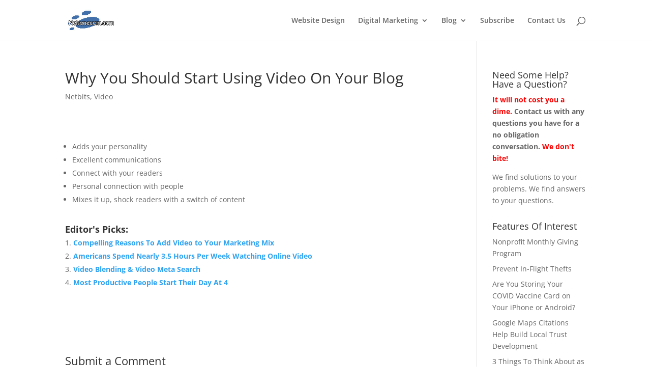

--- FILE ---
content_type: text/html; charset=UTF-8
request_url: https://icommunicationsandmarketing.com/why-you-should-start-using-video-on-your-blog/
body_size: 60084
content:
<!DOCTYPE html>
<html lang="en-US" prefix="og: https://ogp.me/ns#">
<head>
	<meta charset="UTF-8" />
<meta http-equiv="X-UA-Compatible" content="IE=edge">
	<link rel="pingback" href="https://icommunicationsandmarketing.com/xmlrpc.php" />

	<script type="text/javascript">
		document.documentElement.className = 'js';
	</script>

	<link rel="preconnect" href="https://fonts.gstatic.com" crossorigin /><style id="et-divi-open-sans-inline-css">/* Original: https://fonts.googleapis.com/css?family=Open+Sans:300italic,400italic,600italic,700italic,800italic,400,300,600,700,800&#038;subset=latin,latin-ext&#038;display=swap *//* User Agent: Mozilla/5.0 (Unknown; Linux x86_64) AppleWebKit/538.1 (KHTML, like Gecko) Safari/538.1 Daum/4.1 */@font-face {font-family: 'Open Sans';font-style: italic;font-weight: 300;font-stretch: normal;font-display: swap;src: url(https://fonts.gstatic.com/s/opensans/v44/memQYaGs126MiZpBA-UFUIcVXSCEkx2cmqvXlWq8tWZ0Pw86hd0Rk5hkWV4exQ.ttf) format('truetype');}@font-face {font-family: 'Open Sans';font-style: italic;font-weight: 400;font-stretch: normal;font-display: swap;src: url(https://fonts.gstatic.com/s/opensans/v44/memQYaGs126MiZpBA-UFUIcVXSCEkx2cmqvXlWq8tWZ0Pw86hd0Rk8ZkWV4exQ.ttf) format('truetype');}@font-face {font-family: 'Open Sans';font-style: italic;font-weight: 600;font-stretch: normal;font-display: swap;src: url(https://fonts.gstatic.com/s/opensans/v44/memQYaGs126MiZpBA-UFUIcVXSCEkx2cmqvXlWq8tWZ0Pw86hd0RkxhjWV4exQ.ttf) format('truetype');}@font-face {font-family: 'Open Sans';font-style: italic;font-weight: 700;font-stretch: normal;font-display: swap;src: url(https://fonts.gstatic.com/s/opensans/v44/memQYaGs126MiZpBA-UFUIcVXSCEkx2cmqvXlWq8tWZ0Pw86hd0RkyFjWV4exQ.ttf) format('truetype');}@font-face {font-family: 'Open Sans';font-style: italic;font-weight: 800;font-stretch: normal;font-display: swap;src: url(https://fonts.gstatic.com/s/opensans/v44/memQYaGs126MiZpBA-UFUIcVXSCEkx2cmqvXlWq8tWZ0Pw86hd0Rk0ZjWV4exQ.ttf) format('truetype');}@font-face {font-family: 'Open Sans';font-style: normal;font-weight: 300;font-stretch: normal;font-display: swap;src: url(https://fonts.gstatic.com/s/opensans/v44/memSYaGs126MiZpBA-UvWbX2vVnXBbObj2OVZyOOSr4dVJWUgsiH0B4uaVc.ttf) format('truetype');}@font-face {font-family: 'Open Sans';font-style: normal;font-weight: 400;font-stretch: normal;font-display: swap;src: url(https://fonts.gstatic.com/s/opensans/v44/memSYaGs126MiZpBA-UvWbX2vVnXBbObj2OVZyOOSr4dVJWUgsjZ0B4uaVc.ttf) format('truetype');}@font-face {font-family: 'Open Sans';font-style: normal;font-weight: 600;font-stretch: normal;font-display: swap;src: url(https://fonts.gstatic.com/s/opensans/v44/memSYaGs126MiZpBA-UvWbX2vVnXBbObj2OVZyOOSr4dVJWUgsgH1x4uaVc.ttf) format('truetype');}@font-face {font-family: 'Open Sans';font-style: normal;font-weight: 700;font-stretch: normal;font-display: swap;src: url(https://fonts.gstatic.com/s/opensans/v44/memSYaGs126MiZpBA-UvWbX2vVnXBbObj2OVZyOOSr4dVJWUgsg-1x4uaVc.ttf) format('truetype');}@font-face {font-family: 'Open Sans';font-style: normal;font-weight: 800;font-stretch: normal;font-display: swap;src: url(https://fonts.gstatic.com/s/opensans/v44/memSYaGs126MiZpBA-UvWbX2vVnXBbObj2OVZyOOSr4dVJWUgshZ1x4uaVc.ttf) format('truetype');}/* User Agent: Mozilla/5.0 (Windows NT 6.1; WOW64; rv:27.0) Gecko/20100101 Firefox/27.0 */@font-face {font-family: 'Open Sans';font-style: italic;font-weight: 300;font-stretch: normal;font-display: swap;src: url(https://fonts.gstatic.com/l/font?kit=memQYaGs126MiZpBA-UFUIcVXSCEkx2cmqvXlWq8tWZ0Pw86hd0Rk5hkWV4exg&skey=743457fe2cc29280&v=v44) format('woff');}@font-face {font-family: 'Open Sans';font-style: italic;font-weight: 400;font-stretch: normal;font-display: swap;src: url(https://fonts.gstatic.com/l/font?kit=memQYaGs126MiZpBA-UFUIcVXSCEkx2cmqvXlWq8tWZ0Pw86hd0Rk8ZkWV4exg&skey=743457fe2cc29280&v=v44) format('woff');}@font-face {font-family: 'Open Sans';font-style: italic;font-weight: 600;font-stretch: normal;font-display: swap;src: url(https://fonts.gstatic.com/l/font?kit=memQYaGs126MiZpBA-UFUIcVXSCEkx2cmqvXlWq8tWZ0Pw86hd0RkxhjWV4exg&skey=743457fe2cc29280&v=v44) format('woff');}@font-face {font-family: 'Open Sans';font-style: italic;font-weight: 700;font-stretch: normal;font-display: swap;src: url(https://fonts.gstatic.com/l/font?kit=memQYaGs126MiZpBA-UFUIcVXSCEkx2cmqvXlWq8tWZ0Pw86hd0RkyFjWV4exg&skey=743457fe2cc29280&v=v44) format('woff');}@font-face {font-family: 'Open Sans';font-style: italic;font-weight: 800;font-stretch: normal;font-display: swap;src: url(https://fonts.gstatic.com/l/font?kit=memQYaGs126MiZpBA-UFUIcVXSCEkx2cmqvXlWq8tWZ0Pw86hd0Rk0ZjWV4exg&skey=743457fe2cc29280&v=v44) format('woff');}@font-face {font-family: 'Open Sans';font-style: normal;font-weight: 300;font-stretch: normal;font-display: swap;src: url(https://fonts.gstatic.com/l/font?kit=memSYaGs126MiZpBA-UvWbX2vVnXBbObj2OVZyOOSr4dVJWUgsiH0B4uaVQ&skey=62c1cbfccc78b4b2&v=v44) format('woff');}@font-face {font-family: 'Open Sans';font-style: normal;font-weight: 400;font-stretch: normal;font-display: swap;src: url(https://fonts.gstatic.com/l/font?kit=memSYaGs126MiZpBA-UvWbX2vVnXBbObj2OVZyOOSr4dVJWUgsjZ0B4uaVQ&skey=62c1cbfccc78b4b2&v=v44) format('woff');}@font-face {font-family: 'Open Sans';font-style: normal;font-weight: 600;font-stretch: normal;font-display: swap;src: url(https://fonts.gstatic.com/l/font?kit=memSYaGs126MiZpBA-UvWbX2vVnXBbObj2OVZyOOSr4dVJWUgsgH1x4uaVQ&skey=62c1cbfccc78b4b2&v=v44) format('woff');}@font-face {font-family: 'Open Sans';font-style: normal;font-weight: 700;font-stretch: normal;font-display: swap;src: url(https://fonts.gstatic.com/l/font?kit=memSYaGs126MiZpBA-UvWbX2vVnXBbObj2OVZyOOSr4dVJWUgsg-1x4uaVQ&skey=62c1cbfccc78b4b2&v=v44) format('woff');}@font-face {font-family: 'Open Sans';font-style: normal;font-weight: 800;font-stretch: normal;font-display: swap;src: url(https://fonts.gstatic.com/l/font?kit=memSYaGs126MiZpBA-UvWbX2vVnXBbObj2OVZyOOSr4dVJWUgshZ1x4uaVQ&skey=62c1cbfccc78b4b2&v=v44) format('woff');}/* User Agent: Mozilla/5.0 (Windows NT 6.3; rv:39.0) Gecko/20100101 Firefox/39.0 */@font-face {font-family: 'Open Sans';font-style: italic;font-weight: 300;font-stretch: normal;font-display: swap;src: url(https://fonts.gstatic.com/s/opensans/v44/memQYaGs126MiZpBA-UFUIcVXSCEkx2cmqvXlWq8tWZ0Pw86hd0Rk5hkWV4ewA.woff2) format('woff2');}@font-face {font-family: 'Open Sans';font-style: italic;font-weight: 400;font-stretch: normal;font-display: swap;src: url(https://fonts.gstatic.com/s/opensans/v44/memQYaGs126MiZpBA-UFUIcVXSCEkx2cmqvXlWq8tWZ0Pw86hd0Rk8ZkWV4ewA.woff2) format('woff2');}@font-face {font-family: 'Open Sans';font-style: italic;font-weight: 600;font-stretch: normal;font-display: swap;src: url(https://fonts.gstatic.com/s/opensans/v44/memQYaGs126MiZpBA-UFUIcVXSCEkx2cmqvXlWq8tWZ0Pw86hd0RkxhjWV4ewA.woff2) format('woff2');}@font-face {font-family: 'Open Sans';font-style: italic;font-weight: 700;font-stretch: normal;font-display: swap;src: url(https://fonts.gstatic.com/s/opensans/v44/memQYaGs126MiZpBA-UFUIcVXSCEkx2cmqvXlWq8tWZ0Pw86hd0RkyFjWV4ewA.woff2) format('woff2');}@font-face {font-family: 'Open Sans';font-style: italic;font-weight: 800;font-stretch: normal;font-display: swap;src: url(https://fonts.gstatic.com/s/opensans/v44/memQYaGs126MiZpBA-UFUIcVXSCEkx2cmqvXlWq8tWZ0Pw86hd0Rk0ZjWV4ewA.woff2) format('woff2');}@font-face {font-family: 'Open Sans';font-style: normal;font-weight: 300;font-stretch: normal;font-display: swap;src: url(https://fonts.gstatic.com/s/opensans/v44/memSYaGs126MiZpBA-UvWbX2vVnXBbObj2OVZyOOSr4dVJWUgsiH0B4uaVI.woff2) format('woff2');}@font-face {font-family: 'Open Sans';font-style: normal;font-weight: 400;font-stretch: normal;font-display: swap;src: url(https://fonts.gstatic.com/s/opensans/v44/memSYaGs126MiZpBA-UvWbX2vVnXBbObj2OVZyOOSr4dVJWUgsjZ0B4uaVI.woff2) format('woff2');}@font-face {font-family: 'Open Sans';font-style: normal;font-weight: 600;font-stretch: normal;font-display: swap;src: url(https://fonts.gstatic.com/s/opensans/v44/memSYaGs126MiZpBA-UvWbX2vVnXBbObj2OVZyOOSr4dVJWUgsgH1x4uaVI.woff2) format('woff2');}@font-face {font-family: 'Open Sans';font-style: normal;font-weight: 700;font-stretch: normal;font-display: swap;src: url(https://fonts.gstatic.com/s/opensans/v44/memSYaGs126MiZpBA-UvWbX2vVnXBbObj2OVZyOOSr4dVJWUgsg-1x4uaVI.woff2) format('woff2');}@font-face {font-family: 'Open Sans';font-style: normal;font-weight: 800;font-stretch: normal;font-display: swap;src: url(https://fonts.gstatic.com/s/opensans/v44/memSYaGs126MiZpBA-UvWbX2vVnXBbObj2OVZyOOSr4dVJWUgshZ1x4uaVI.woff2) format('woff2');}</style>
<!-- Google Tag Manager for WordPress by gtm4wp.com -->
<script data-cfasync="false" data-pagespeed-no-defer>
	var gtm4wp_datalayer_name = "dataLayer";
	var dataLayer = dataLayer || [];
</script>
<!-- End Google Tag Manager for WordPress by gtm4wp.com --><script type="text/javascript">
			let jqueryParams=[],jQuery=function(r){return jqueryParams=[...jqueryParams,r],jQuery},$=function(r){return jqueryParams=[...jqueryParams,r],$};window.jQuery=jQuery,window.$=jQuery;let customHeadScripts=!1;jQuery.fn=jQuery.prototype={},$.fn=jQuery.prototype={},jQuery.noConflict=function(r){if(window.jQuery)return jQuery=window.jQuery,$=window.jQuery,customHeadScripts=!0,jQuery.noConflict},jQuery.ready=function(r){jqueryParams=[...jqueryParams,r]},$.ready=function(r){jqueryParams=[...jqueryParams,r]},jQuery.load=function(r){jqueryParams=[...jqueryParams,r]},$.load=function(r){jqueryParams=[...jqueryParams,r]},jQuery.fn.ready=function(r){jqueryParams=[...jqueryParams,r]},$.fn.ready=function(r){jqueryParams=[...jqueryParams,r]};</script>
<!-- Search Engine Optimization by Rank Math - https://rankmath.com/ -->
<title>Why You Should Start Using Video On Your Blog - Nelsonecom&#039;s Netbits</title>
<meta name="description" content="Adds your personality Excellent communications Connect with your readers Personal connection with people Mixes it up, shock readers with a switch of content"/>
<meta name="robots" content="follow, index, max-snippet:-1, max-video-preview:-1, max-image-preview:large"/>
<link rel="canonical" href="https://icommunicationsandmarketing.com/why-you-should-start-using-video-on-your-blog/" />
<meta property="og:locale" content="en_US" />
<meta property="og:type" content="article" />
<meta property="og:title" content="Why You Should Start Using Video On Your Blog - Nelsonecom&#039;s Netbits" />
<meta property="og:description" content="Adds your personality Excellent communications Connect with your readers Personal connection with people Mixes it up, shock readers with a switch of content" />
<meta property="og:url" content="https://icommunicationsandmarketing.com/why-you-should-start-using-video-on-your-blog/" />
<meta property="og:site_name" content="Nelsonecom\&#039;s Netbits" />
<meta property="article:section" content="Netbits" />
<meta property="og:image" content="https://icommunicationsandmarketing.com/wp-content/uploads/2020/04/cropped-Necom-logo-site-icon.png" />
<meta property="og:image:secure_url" content="https://icommunicationsandmarketing.com/wp-content/uploads/2020/04/cropped-Necom-logo-site-icon.png" />
<meta property="og:image:width" content="512" />
<meta property="og:image:height" content="512" />
<meta property="og:image:alt" content="Why You Should Start Using Video On Your Blog" />
<meta property="og:image:type" content="image/png" />
<meta property="article:published_time" content="2011-11-18T12:22:00-08:00" />
<meta name="twitter:card" content="summary_large_image" />
<meta name="twitter:title" content="Why You Should Start Using Video On Your Blog - Nelsonecom&#039;s Netbits" />
<meta name="twitter:description" content="Adds your personality Excellent communications Connect with your readers Personal connection with people Mixes it up, shock readers with a switch of content" />
<meta name="twitter:image" content="https://icommunicationsandmarketing.com/wp-content/uploads/2020/04/cropped-Necom-logo-site-icon.png" />
<meta name="twitter:label1" content="Written by" />
<meta name="twitter:data1" content="lorenn" />
<meta name="twitter:label2" content="Time to read" />
<meta name="twitter:data2" content="Less than a minute" />
<script type="application/ld+json" class="rank-math-schema">{"@context":"https://schema.org","@graph":[{"@type":["Person","Organization"],"@id":"https://icommunicationsandmarketing.com/#person","name":"Nelsonecom\\'s Netbits","logo":{"@type":"ImageObject","@id":"https://icommunicationsandmarketing.com/#logo","url":"https://icommunicationsandmarketing.com/wp-content/uploads/2020/04/Necom-logo-site-icon.png","contentUrl":"https://icommunicationsandmarketing.com/wp-content/uploads/2020/04/Necom-logo-site-icon.png","caption":"Nelsonecom\\'s Netbits","inLanguage":"en-US","width":"512","height":"512"},"image":{"@type":"ImageObject","@id":"https://icommunicationsandmarketing.com/#logo","url":"https://icommunicationsandmarketing.com/wp-content/uploads/2020/04/Necom-logo-site-icon.png","contentUrl":"https://icommunicationsandmarketing.com/wp-content/uploads/2020/04/Necom-logo-site-icon.png","caption":"Nelsonecom\\'s Netbits","inLanguage":"en-US","width":"512","height":"512"}},{"@type":"WebSite","@id":"https://icommunicationsandmarketing.com/#website","url":"https://icommunicationsandmarketing.com","name":"Nelsonecom\\'s Netbits","alternateName":"Nelsonecom\\'s Netbits","publisher":{"@id":"https://icommunicationsandmarketing.com/#person"},"inLanguage":"en-US"},{"@type":"ImageObject","@id":"https://icommunicationsandmarketing.com/wp-content/uploads/2020/04/cropped-Necom-logo-site-icon.png","url":"https://icommunicationsandmarketing.com/wp-content/uploads/2020/04/cropped-Necom-logo-site-icon.png","width":"512","height":"512","inLanguage":"en-US"},{"@type":"WebPage","@id":"https://icommunicationsandmarketing.com/why-you-should-start-using-video-on-your-blog/#webpage","url":"https://icommunicationsandmarketing.com/why-you-should-start-using-video-on-your-blog/","name":"Why You Should Start Using Video On Your Blog - Nelsonecom&#039;s Netbits","datePublished":"2011-11-18T12:22:00-08:00","dateModified":"2011-11-18T12:22:00-08:00","isPartOf":{"@id":"https://icommunicationsandmarketing.com/#website"},"primaryImageOfPage":{"@id":"https://icommunicationsandmarketing.com/wp-content/uploads/2020/04/cropped-Necom-logo-site-icon.png"},"inLanguage":"en-US"},{"@type":"Person","@id":"https://icommunicationsandmarketing.com/why-you-should-start-using-video-on-your-blog/#author","name":"lorenn","image":{"@type":"ImageObject","@id":"https://secure.gravatar.com/avatar/2e8e7bd9face8986473dd015d61b3977?s=96&amp;d=mm&amp;r=g","url":"https://secure.gravatar.com/avatar/2e8e7bd9face8986473dd015d61b3977?s=96&amp;d=mm&amp;r=g","caption":"lorenn","inLanguage":"en-US"}},{"@type":"BlogPosting","headline":"Why You Should Start Using Video On Your Blog - Nelsonecom&#039;s Netbits","datePublished":"2011-11-18T12:22:00-08:00","dateModified":"2011-11-18T12:22:00-08:00","articleSection":"Netbits, Video","author":{"@id":"https://icommunicationsandmarketing.com/why-you-should-start-using-video-on-your-blog/#author","name":"lorenn"},"publisher":{"@id":"https://icommunicationsandmarketing.com/#person"},"description":"Adds your personality Excellent\u00a0communications Connect with your readers Personal connection with people Mixes it up, shock readers with a switch of content","name":"Why You Should Start Using Video On Your Blog - Nelsonecom&#039;s Netbits","@id":"https://icommunicationsandmarketing.com/why-you-should-start-using-video-on-your-blog/#richSnippet","isPartOf":{"@id":"https://icommunicationsandmarketing.com/why-you-should-start-using-video-on-your-blog/#webpage"},"image":{"@id":"https://icommunicationsandmarketing.com/wp-content/uploads/2020/04/cropped-Necom-logo-site-icon.png"},"inLanguage":"en-US","mainEntityOfPage":{"@id":"https://icommunicationsandmarketing.com/why-you-should-start-using-video-on-your-blog/#webpage"}}]}</script>
<!-- /Rank Math WordPress SEO plugin -->

<link rel="alternate" type="application/rss+xml" title="Nelsonecom&#039;s Netbits &raquo; Feed" href="https://icommunicationsandmarketing.com/feed/" />
<link rel="alternate" type="application/rss+xml" title="Nelsonecom&#039;s Netbits &raquo; Comments Feed" href="https://icommunicationsandmarketing.com/comments/feed/" />
<link rel="alternate" type="application/rss+xml" title="Nelsonecom&#039;s Netbits &raquo; Why You Should Start Using Video On Your Blog Comments Feed" href="https://icommunicationsandmarketing.com/why-you-should-start-using-video-on-your-blog/feed/" />
		<!-- This site uses the Google Analytics by MonsterInsights plugin v9.2.4 - Using Analytics tracking - https://www.monsterinsights.com/ -->
		<!-- Note: MonsterInsights is not currently configured on this site. The site owner needs to authenticate with Google Analytics in the MonsterInsights settings panel. -->
					<!-- No tracking code set -->
				<!-- / Google Analytics by MonsterInsights -->
		<meta content="Child Theme for Divi v.1.0" name="generator"/><link rel='stylesheet' id='wp-block-library-css' href='https://icommunicationsandmarketing.com/wp-includes/css/dist/block-library/style.min.css?ver=6.7.4' type='text/css' media='all' />
<style id='wp-block-library-theme-inline-css' type='text/css'>
.wp-block-audio :where(figcaption){color:#555;font-size:13px;text-align:center}.is-dark-theme .wp-block-audio :where(figcaption){color:#ffffffa6}.wp-block-audio{margin:0 0 1em}.wp-block-code{border:1px solid #ccc;border-radius:4px;font-family:Menlo,Consolas,monaco,monospace;padding:.8em 1em}.wp-block-embed :where(figcaption){color:#555;font-size:13px;text-align:center}.is-dark-theme .wp-block-embed :where(figcaption){color:#ffffffa6}.wp-block-embed{margin:0 0 1em}.blocks-gallery-caption{color:#555;font-size:13px;text-align:center}.is-dark-theme .blocks-gallery-caption{color:#ffffffa6}:root :where(.wp-block-image figcaption){color:#555;font-size:13px;text-align:center}.is-dark-theme :root :where(.wp-block-image figcaption){color:#ffffffa6}.wp-block-image{margin:0 0 1em}.wp-block-pullquote{border-bottom:4px solid;border-top:4px solid;color:currentColor;margin-bottom:1.75em}.wp-block-pullquote cite,.wp-block-pullquote footer,.wp-block-pullquote__citation{color:currentColor;font-size:.8125em;font-style:normal;text-transform:uppercase}.wp-block-quote{border-left:.25em solid;margin:0 0 1.75em;padding-left:1em}.wp-block-quote cite,.wp-block-quote footer{color:currentColor;font-size:.8125em;font-style:normal;position:relative}.wp-block-quote:where(.has-text-align-right){border-left:none;border-right:.25em solid;padding-left:0;padding-right:1em}.wp-block-quote:where(.has-text-align-center){border:none;padding-left:0}.wp-block-quote.is-large,.wp-block-quote.is-style-large,.wp-block-quote:where(.is-style-plain){border:none}.wp-block-search .wp-block-search__label{font-weight:700}.wp-block-search__button{border:1px solid #ccc;padding:.375em .625em}:where(.wp-block-group.has-background){padding:1.25em 2.375em}.wp-block-separator.has-css-opacity{opacity:.4}.wp-block-separator{border:none;border-bottom:2px solid;margin-left:auto;margin-right:auto}.wp-block-separator.has-alpha-channel-opacity{opacity:1}.wp-block-separator:not(.is-style-wide):not(.is-style-dots){width:100px}.wp-block-separator.has-background:not(.is-style-dots){border-bottom:none;height:1px}.wp-block-separator.has-background:not(.is-style-wide):not(.is-style-dots){height:2px}.wp-block-table{margin:0 0 1em}.wp-block-table td,.wp-block-table th{word-break:normal}.wp-block-table :where(figcaption){color:#555;font-size:13px;text-align:center}.is-dark-theme .wp-block-table :where(figcaption){color:#ffffffa6}.wp-block-video :where(figcaption){color:#555;font-size:13px;text-align:center}.is-dark-theme .wp-block-video :where(figcaption){color:#ffffffa6}.wp-block-video{margin:0 0 1em}:root :where(.wp-block-template-part.has-background){margin-bottom:0;margin-top:0;padding:1.25em 2.375em}
</style>
<style id='global-styles-inline-css' type='text/css'>
:root{--wp--preset--aspect-ratio--square: 1;--wp--preset--aspect-ratio--4-3: 4/3;--wp--preset--aspect-ratio--3-4: 3/4;--wp--preset--aspect-ratio--3-2: 3/2;--wp--preset--aspect-ratio--2-3: 2/3;--wp--preset--aspect-ratio--16-9: 16/9;--wp--preset--aspect-ratio--9-16: 9/16;--wp--preset--color--black: #000000;--wp--preset--color--cyan-bluish-gray: #abb8c3;--wp--preset--color--white: #ffffff;--wp--preset--color--pale-pink: #f78da7;--wp--preset--color--vivid-red: #cf2e2e;--wp--preset--color--luminous-vivid-orange: #ff6900;--wp--preset--color--luminous-vivid-amber: #fcb900;--wp--preset--color--light-green-cyan: #7bdcb5;--wp--preset--color--vivid-green-cyan: #00d084;--wp--preset--color--pale-cyan-blue: #8ed1fc;--wp--preset--color--vivid-cyan-blue: #0693e3;--wp--preset--color--vivid-purple: #9b51e0;--wp--preset--gradient--vivid-cyan-blue-to-vivid-purple: linear-gradient(135deg,rgba(6,147,227,1) 0%,rgb(155,81,224) 100%);--wp--preset--gradient--light-green-cyan-to-vivid-green-cyan: linear-gradient(135deg,rgb(122,220,180) 0%,rgb(0,208,130) 100%);--wp--preset--gradient--luminous-vivid-amber-to-luminous-vivid-orange: linear-gradient(135deg,rgba(252,185,0,1) 0%,rgba(255,105,0,1) 100%);--wp--preset--gradient--luminous-vivid-orange-to-vivid-red: linear-gradient(135deg,rgba(255,105,0,1) 0%,rgb(207,46,46) 100%);--wp--preset--gradient--very-light-gray-to-cyan-bluish-gray: linear-gradient(135deg,rgb(238,238,238) 0%,rgb(169,184,195) 100%);--wp--preset--gradient--cool-to-warm-spectrum: linear-gradient(135deg,rgb(74,234,220) 0%,rgb(151,120,209) 20%,rgb(207,42,186) 40%,rgb(238,44,130) 60%,rgb(251,105,98) 80%,rgb(254,248,76) 100%);--wp--preset--gradient--blush-light-purple: linear-gradient(135deg,rgb(255,206,236) 0%,rgb(152,150,240) 100%);--wp--preset--gradient--blush-bordeaux: linear-gradient(135deg,rgb(254,205,165) 0%,rgb(254,45,45) 50%,rgb(107,0,62) 100%);--wp--preset--gradient--luminous-dusk: linear-gradient(135deg,rgb(255,203,112) 0%,rgb(199,81,192) 50%,rgb(65,88,208) 100%);--wp--preset--gradient--pale-ocean: linear-gradient(135deg,rgb(255,245,203) 0%,rgb(182,227,212) 50%,rgb(51,167,181) 100%);--wp--preset--gradient--electric-grass: linear-gradient(135deg,rgb(202,248,128) 0%,rgb(113,206,126) 100%);--wp--preset--gradient--midnight: linear-gradient(135deg,rgb(2,3,129) 0%,rgb(40,116,252) 100%);--wp--preset--font-size--small: 13px;--wp--preset--font-size--medium: 20px;--wp--preset--font-size--large: 36px;--wp--preset--font-size--x-large: 42px;--wp--preset--spacing--20: 0.44rem;--wp--preset--spacing--30: 0.67rem;--wp--preset--spacing--40: 1rem;--wp--preset--spacing--50: 1.5rem;--wp--preset--spacing--60: 2.25rem;--wp--preset--spacing--70: 3.38rem;--wp--preset--spacing--80: 5.06rem;--wp--preset--shadow--natural: 6px 6px 9px rgba(0, 0, 0, 0.2);--wp--preset--shadow--deep: 12px 12px 50px rgba(0, 0, 0, 0.4);--wp--preset--shadow--sharp: 6px 6px 0px rgba(0, 0, 0, 0.2);--wp--preset--shadow--outlined: 6px 6px 0px -3px rgba(255, 255, 255, 1), 6px 6px rgba(0, 0, 0, 1);--wp--preset--shadow--crisp: 6px 6px 0px rgba(0, 0, 0, 1);}:root { --wp--style--global--content-size: 823px;--wp--style--global--wide-size: 1080px; }:where(body) { margin: 0; }.wp-site-blocks > .alignleft { float: left; margin-right: 2em; }.wp-site-blocks > .alignright { float: right; margin-left: 2em; }.wp-site-blocks > .aligncenter { justify-content: center; margin-left: auto; margin-right: auto; }:where(.is-layout-flex){gap: 0.5em;}:where(.is-layout-grid){gap: 0.5em;}.is-layout-flow > .alignleft{float: left;margin-inline-start: 0;margin-inline-end: 2em;}.is-layout-flow > .alignright{float: right;margin-inline-start: 2em;margin-inline-end: 0;}.is-layout-flow > .aligncenter{margin-left: auto !important;margin-right: auto !important;}.is-layout-constrained > .alignleft{float: left;margin-inline-start: 0;margin-inline-end: 2em;}.is-layout-constrained > .alignright{float: right;margin-inline-start: 2em;margin-inline-end: 0;}.is-layout-constrained > .aligncenter{margin-left: auto !important;margin-right: auto !important;}.is-layout-constrained > :where(:not(.alignleft):not(.alignright):not(.alignfull)){max-width: var(--wp--style--global--content-size);margin-left: auto !important;margin-right: auto !important;}.is-layout-constrained > .alignwide{max-width: var(--wp--style--global--wide-size);}body .is-layout-flex{display: flex;}.is-layout-flex{flex-wrap: wrap;align-items: center;}.is-layout-flex > :is(*, div){margin: 0;}body .is-layout-grid{display: grid;}.is-layout-grid > :is(*, div){margin: 0;}body{padding-top: 0px;padding-right: 0px;padding-bottom: 0px;padding-left: 0px;}:root :where(.wp-element-button, .wp-block-button__link){background-color: #32373c;border-width: 0;color: #fff;font-family: inherit;font-size: inherit;line-height: inherit;padding: calc(0.667em + 2px) calc(1.333em + 2px);text-decoration: none;}.has-black-color{color: var(--wp--preset--color--black) !important;}.has-cyan-bluish-gray-color{color: var(--wp--preset--color--cyan-bluish-gray) !important;}.has-white-color{color: var(--wp--preset--color--white) !important;}.has-pale-pink-color{color: var(--wp--preset--color--pale-pink) !important;}.has-vivid-red-color{color: var(--wp--preset--color--vivid-red) !important;}.has-luminous-vivid-orange-color{color: var(--wp--preset--color--luminous-vivid-orange) !important;}.has-luminous-vivid-amber-color{color: var(--wp--preset--color--luminous-vivid-amber) !important;}.has-light-green-cyan-color{color: var(--wp--preset--color--light-green-cyan) !important;}.has-vivid-green-cyan-color{color: var(--wp--preset--color--vivid-green-cyan) !important;}.has-pale-cyan-blue-color{color: var(--wp--preset--color--pale-cyan-blue) !important;}.has-vivid-cyan-blue-color{color: var(--wp--preset--color--vivid-cyan-blue) !important;}.has-vivid-purple-color{color: var(--wp--preset--color--vivid-purple) !important;}.has-black-background-color{background-color: var(--wp--preset--color--black) !important;}.has-cyan-bluish-gray-background-color{background-color: var(--wp--preset--color--cyan-bluish-gray) !important;}.has-white-background-color{background-color: var(--wp--preset--color--white) !important;}.has-pale-pink-background-color{background-color: var(--wp--preset--color--pale-pink) !important;}.has-vivid-red-background-color{background-color: var(--wp--preset--color--vivid-red) !important;}.has-luminous-vivid-orange-background-color{background-color: var(--wp--preset--color--luminous-vivid-orange) !important;}.has-luminous-vivid-amber-background-color{background-color: var(--wp--preset--color--luminous-vivid-amber) !important;}.has-light-green-cyan-background-color{background-color: var(--wp--preset--color--light-green-cyan) !important;}.has-vivid-green-cyan-background-color{background-color: var(--wp--preset--color--vivid-green-cyan) !important;}.has-pale-cyan-blue-background-color{background-color: var(--wp--preset--color--pale-cyan-blue) !important;}.has-vivid-cyan-blue-background-color{background-color: var(--wp--preset--color--vivid-cyan-blue) !important;}.has-vivid-purple-background-color{background-color: var(--wp--preset--color--vivid-purple) !important;}.has-black-border-color{border-color: var(--wp--preset--color--black) !important;}.has-cyan-bluish-gray-border-color{border-color: var(--wp--preset--color--cyan-bluish-gray) !important;}.has-white-border-color{border-color: var(--wp--preset--color--white) !important;}.has-pale-pink-border-color{border-color: var(--wp--preset--color--pale-pink) !important;}.has-vivid-red-border-color{border-color: var(--wp--preset--color--vivid-red) !important;}.has-luminous-vivid-orange-border-color{border-color: var(--wp--preset--color--luminous-vivid-orange) !important;}.has-luminous-vivid-amber-border-color{border-color: var(--wp--preset--color--luminous-vivid-amber) !important;}.has-light-green-cyan-border-color{border-color: var(--wp--preset--color--light-green-cyan) !important;}.has-vivid-green-cyan-border-color{border-color: var(--wp--preset--color--vivid-green-cyan) !important;}.has-pale-cyan-blue-border-color{border-color: var(--wp--preset--color--pale-cyan-blue) !important;}.has-vivid-cyan-blue-border-color{border-color: var(--wp--preset--color--vivid-cyan-blue) !important;}.has-vivid-purple-border-color{border-color: var(--wp--preset--color--vivid-purple) !important;}.has-vivid-cyan-blue-to-vivid-purple-gradient-background{background: var(--wp--preset--gradient--vivid-cyan-blue-to-vivid-purple) !important;}.has-light-green-cyan-to-vivid-green-cyan-gradient-background{background: var(--wp--preset--gradient--light-green-cyan-to-vivid-green-cyan) !important;}.has-luminous-vivid-amber-to-luminous-vivid-orange-gradient-background{background: var(--wp--preset--gradient--luminous-vivid-amber-to-luminous-vivid-orange) !important;}.has-luminous-vivid-orange-to-vivid-red-gradient-background{background: var(--wp--preset--gradient--luminous-vivid-orange-to-vivid-red) !important;}.has-very-light-gray-to-cyan-bluish-gray-gradient-background{background: var(--wp--preset--gradient--very-light-gray-to-cyan-bluish-gray) !important;}.has-cool-to-warm-spectrum-gradient-background{background: var(--wp--preset--gradient--cool-to-warm-spectrum) !important;}.has-blush-light-purple-gradient-background{background: var(--wp--preset--gradient--blush-light-purple) !important;}.has-blush-bordeaux-gradient-background{background: var(--wp--preset--gradient--blush-bordeaux) !important;}.has-luminous-dusk-gradient-background{background: var(--wp--preset--gradient--luminous-dusk) !important;}.has-pale-ocean-gradient-background{background: var(--wp--preset--gradient--pale-ocean) !important;}.has-electric-grass-gradient-background{background: var(--wp--preset--gradient--electric-grass) !important;}.has-midnight-gradient-background{background: var(--wp--preset--gradient--midnight) !important;}.has-small-font-size{font-size: var(--wp--preset--font-size--small) !important;}.has-medium-font-size{font-size: var(--wp--preset--font-size--medium) !important;}.has-large-font-size{font-size: var(--wp--preset--font-size--large) !important;}.has-x-large-font-size{font-size: var(--wp--preset--font-size--x-large) !important;}
:where(.wp-block-post-template.is-layout-flex){gap: 1.25em;}:where(.wp-block-post-template.is-layout-grid){gap: 1.25em;}
:where(.wp-block-columns.is-layout-flex){gap: 2em;}:where(.wp-block-columns.is-layout-grid){gap: 2em;}
:root :where(.wp-block-pullquote){font-size: 1.5em;line-height: 1.6;}
</style>
<link rel='stylesheet' id='arevico_scsfbcss-css' href='https://icommunicationsandmarketing.com/wp-content/plugins/facebook-page-promoter-lightbox-premium/includes/featherlight/featherlight.min.css?ver=6.7.4' type='text/css' media='all' />
<link rel='stylesheet' id='popb_admin_top_menu_styles_csm-css' href='https://icommunicationsandmarketing.com/wp-content/plugins/page-builder-add/styles/admin-csm-menu-styles.css?ver=6.7.4' type='text/css' media='all' />
<style id='akismet-widget-style-inline-css' type='text/css'>

			.a-stats {
				--akismet-color-mid-green: #357b49;
				--akismet-color-white: #fff;
				--akismet-color-light-grey: #f6f7f7;

				max-width: 350px;
				width: auto;
			}

			.a-stats * {
				all: unset;
				box-sizing: border-box;
			}

			.a-stats strong {
				font-weight: 600;
			}

			.a-stats a.a-stats__link,
			.a-stats a.a-stats__link:visited,
			.a-stats a.a-stats__link:active {
				background: var(--akismet-color-mid-green);
				border: none;
				box-shadow: none;
				border-radius: 8px;
				color: var(--akismet-color-white);
				cursor: pointer;
				display: block;
				font-family: -apple-system, BlinkMacSystemFont, 'Segoe UI', 'Roboto', 'Oxygen-Sans', 'Ubuntu', 'Cantarell', 'Helvetica Neue', sans-serif;
				font-weight: 500;
				padding: 12px;
				text-align: center;
				text-decoration: none;
				transition: all 0.2s ease;
			}

			/* Extra specificity to deal with TwentyTwentyOne focus style */
			.widget .a-stats a.a-stats__link:focus {
				background: var(--akismet-color-mid-green);
				color: var(--akismet-color-white);
				text-decoration: none;
			}

			.a-stats a.a-stats__link:hover {
				filter: brightness(110%);
				box-shadow: 0 4px 12px rgba(0, 0, 0, 0.06), 0 0 2px rgba(0, 0, 0, 0.16);
			}

			.a-stats .count {
				color: var(--akismet-color-white);
				display: block;
				font-size: 1.5em;
				line-height: 1.4;
				padding: 0 13px;
				white-space: nowrap;
			}
		
</style>
<link rel='stylesheet' id='divi-style-parent-css' href='https://icommunicationsandmarketing.com/wp-content/themes/Divi/style-static.min.css?ver=4.27.4' type='text/css' media='all' />
<link rel='stylesheet' id='child-style-css' href='https://icommunicationsandmarketing.com/wp-content/themes/divi-child-theme/style.css?ver=4.27.4' type='text/css' media='all' />
<link rel='stylesheet' id='divi-style-css' href='https://icommunicationsandmarketing.com/wp-content/themes/divi-child-theme/style.css?ver=4.27.4' type='text/css' media='all' />
<script type="text/javascript" src="https://icommunicationsandmarketing.com/wp-includes/js/jquery/jquery.min.js?ver=3.7.1" id="jquery-core-js"></script>
<script type="text/javascript" src="https://icommunicationsandmarketing.com/wp-includes/js/jquery/jquery-migrate.min.js?ver=3.4.1" id="jquery-migrate-js"></script>
<script type="text/javascript" id="jquery-js-after">
/* <![CDATA[ */
jqueryParams.length&&$.each(jqueryParams,function(e,r){if("function"==typeof r){var n=String(r);n.replace("$","jQuery");var a=new Function("return "+n)();$(document).ready(a)}});
/* ]]> */
</script>
<script type="text/javascript" src="https://icommunicationsandmarketing.com/wp-content/plugins/facebook-page-promoter-lightbox-premium/includes/featherlight/featherlight.min.js?ver=6.7.4" id="arevico_scsfb-js"></script>
<script type="text/javascript" id="arevico_scsfb_launch-js-extra">
/* <![CDATA[ */
var lb_l_ret = {"width":"400","height":"455","delay":"7000","coc":"1","fb_id":"Nelsonecom-Digital-Communications-Media-Marketing-110371943646","cooc":"0","fblocale":"","loggedin":"","connect":"","appid":"","mab":"","gaevent":"1","hideonlike":"","eam":"0","overlaycolor":"#666666","extracss":"","cmessage":"Click here to connect!","display_on_all":"1","show_once":"6","scroll":"1","submenu":"1","min":"0","performance":"0","overlayop":"30","cover":"1","newsfeed":"1","sph":"1","ref_not_fb":"1"};
/* ]]> */
</script>
<script type="text/javascript" src="https://icommunicationsandmarketing.com/wp-content/plugins/facebook-page-promoter-lightbox-premium/includes/launch/launch-premium.min.js?ver=6.7.4" id="arevico_scsfb_launch-js"></script>
<link rel="https://api.w.org/" href="https://icommunicationsandmarketing.com/wp-json/" /><link rel="alternate" title="JSON" type="application/json" href="https://icommunicationsandmarketing.com/wp-json/wp/v2/posts/1524" /><link rel="EditURI" type="application/rsd+xml" title="RSD" href="https://icommunicationsandmarketing.com/xmlrpc.php?rsd" />
<meta name="generator" content="WordPress 6.7.4" />
<link rel='shortlink' href='https://icommunicationsandmarketing.com/?p=1524' />
<link rel="alternate" title="oEmbed (JSON)" type="application/json+oembed" href="https://icommunicationsandmarketing.com/wp-json/oembed/1.0/embed?url=https%3A%2F%2Ficommunicationsandmarketing.com%2Fwhy-you-should-start-using-video-on-your-blog%2F" />
<link rel="alternate" title="oEmbed (XML)" type="text/xml+oembed" href="https://icommunicationsandmarketing.com/wp-json/oembed/1.0/embed?url=https%3A%2F%2Ficommunicationsandmarketing.com%2Fwhy-you-should-start-using-video-on-your-blog%2F&#038;format=xml" />
<script type="text/javascript">
(function(url){
	if(/(?:Chrome\/26\.0\.1410\.63 Safari\/537\.31|WordfenceTestMonBot)/.test(navigator.userAgent)){ return; }
	var addEvent = function(evt, handler) {
		if (window.addEventListener) {
			document.addEventListener(evt, handler, false);
		} else if (window.attachEvent) {
			document.attachEvent('on' + evt, handler);
		}
	};
	var removeEvent = function(evt, handler) {
		if (window.removeEventListener) {
			document.removeEventListener(evt, handler, false);
		} else if (window.detachEvent) {
			document.detachEvent('on' + evt, handler);
		}
	};
	var evts = 'contextmenu dblclick drag dragend dragenter dragleave dragover dragstart drop keydown keypress keyup mousedown mousemove mouseout mouseover mouseup mousewheel scroll'.split(' ');
	var logHuman = function() {
		if (window.wfLogHumanRan) { return; }
		window.wfLogHumanRan = true;
		var wfscr = document.createElement('script');
		wfscr.type = 'text/javascript';
		wfscr.async = true;
		wfscr.src = url + '&r=' + Math.random();
		(document.getElementsByTagName('head')[0]||document.getElementsByTagName('body')[0]).appendChild(wfscr);
		for (var i = 0; i < evts.length; i++) {
			removeEvent(evts[i], logHuman);
		}
	};
	for (var i = 0; i < evts.length; i++) {
		addEvent(evts[i], logHuman);
	}
})('//icommunicationsandmarketing.com/?wordfence_lh=1&hid=39D9EB14DED06EACCD180EBEAA1B5397');
</script>
<!-- Google Tag Manager for WordPress by gtm4wp.com -->
<!-- GTM Container placement set to footer -->
<script data-cfasync="false" data-pagespeed-no-defer>
	var dataLayer_content = {"pagePostType":"post","pagePostType2":"single-post","pageCategory":["netbits","video"],"pagePostAuthor":"lorenn"};
	dataLayer.push( dataLayer_content );
</script>
<script data-cfasync="false">
(function(w,d,s,l,i){w[l]=w[l]||[];w[l].push({'gtm.start':
new Date().getTime(),event:'gtm.js'});var f=d.getElementsByTagName(s)[0],
j=d.createElement(s),dl=l!='dataLayer'?'&l='+l:'';j.async=true;j.src=
'//www.googletagmanager.com/gtm.js?id='+i+dl;f.parentNode.insertBefore(j,f);
})(window,document,'script','dataLayer','GTM-WKCNLV');
</script>
<!-- End Google Tag Manager for WordPress by gtm4wp.com --><meta name="viewport" content="width=device-width, initial-scale=1.0, maximum-scale=1.0, user-scalable=0" /><link rel="icon" href="https://icommunicationsandmarketing.com/wp-content/uploads/2020/04/cropped-Necom-logo-site-icon-32x32.png" sizes="32x32" />
<link rel="icon" href="https://icommunicationsandmarketing.com/wp-content/uploads/2020/04/cropped-Necom-logo-site-icon-192x192.png" sizes="192x192" />
<link rel="apple-touch-icon" href="https://icommunicationsandmarketing.com/wp-content/uploads/2020/04/cropped-Necom-logo-site-icon-180x180.png" />
<meta name="msapplication-TileImage" content="https://icommunicationsandmarketing.com/wp-content/uploads/2020/04/cropped-Necom-logo-site-icon-270x270.png" />
<style id="et-divi-customizer-global-cached-inline-styles">body,.et_pb_column_1_2 .et_quote_content blockquote cite,.et_pb_column_1_2 .et_link_content a.et_link_main_url,.et_pb_column_1_3 .et_quote_content blockquote cite,.et_pb_column_3_8 .et_quote_content blockquote cite,.et_pb_column_1_4 .et_quote_content blockquote cite,.et_pb_blog_grid .et_quote_content blockquote cite,.et_pb_column_1_3 .et_link_content a.et_link_main_url,.et_pb_column_3_8 .et_link_content a.et_link_main_url,.et_pb_column_1_4 .et_link_content a.et_link_main_url,.et_pb_blog_grid .et_link_content a.et_link_main_url,body .et_pb_bg_layout_light .et_pb_post p,body .et_pb_bg_layout_dark .et_pb_post p{font-size:14px}.et_pb_slide_content,.et_pb_best_value{font-size:15px}@media only screen and (min-width:1350px){.et_pb_row{padding:27px 0}.et_pb_section{padding:54px 0}.single.et_pb_pagebuilder_layout.et_full_width_page .et_post_meta_wrapper{padding-top:81px}.et_pb_fullwidth_section{padding:0}}</style></head>
<body class="post-template-default single single-post postid-1524 single-format-standard et_pb_button_helper_class et_fixed_nav et_show_nav et_primary_nav_dropdown_animation_fade et_secondary_nav_dropdown_animation_fade et_header_style_left et_pb_footer_columns4 et_cover_background et_pb_gutter osx et_pb_gutters3 et_right_sidebar et_divi_theme et-db">
	<div id="page-container">

	
	
			<header id="main-header" data-height-onload="66">
			<div class="container clearfix et_menu_container">
							<div class="logo_container">
					<span class="logo_helper"></span>
					<a href="https://icommunicationsandmarketing.com/">
						<img src="https://icommunicationsandmarketing.com/wp-content/uploads/2015/11/FB-Necom-logo-2.jpg" width="241" height="110" alt="Nelsonecom&#039;s Netbits" id="logo" data-height-percentage="54" />
					</a>
				</div>
							<div id="et-top-navigation" data-height="66" data-fixed-height="40">
											<nav id="top-menu-nav">
						<ul id="top-menu" class="nav"><li id="menu-item-4552" class="menu-item menu-item-type-custom menu-item-object-custom menu-item-4552"><a href="https://icommunicationsandmarketing.com/WebsiteDesign/">Website Design</a></li>
<li id="menu-item-4497" class="menu-item menu-item-type-custom menu-item-object-custom menu-item-has-children menu-item-4497"><a target="_blank" href="https://icommunicationsandmarketing.com/DigitalMarketing/">Digital Marketing</a>
<ul class="sub-menu">
	<li id="menu-item-4498" class="menu-item menu-item-type-custom menu-item-object-custom menu-item-4498"><a target="_blank" href="https://icommunicationsandmarketing.com/DigitalMarketing/digital-marketing-consultancy/">Digital Marketing Consultancy</a></li>
	<li id="menu-item-4499" class="menu-item menu-item-type-custom menu-item-object-custom menu-item-4499"><a target="_blank" href="https://icommunicationsandmarketing.com/DigitalMarketing/content-marketing/">Content Marketing Services</a></li>
	<li id="menu-item-4500" class="menu-item menu-item-type-custom menu-item-object-custom menu-item-4500"><a target="_blank" href="https://icommunicationsandmarketing.com/DigitalMarketing/web-design/">Web Design Services</a></li>
	<li id="menu-item-4501" class="menu-item menu-item-type-custom menu-item-object-custom menu-item-4501"><a target="_blank" href="https://icommunicationsandmarketing.com/DigitalMarketing/social-media-marketing/">Social Media Marketing</a></li>
	<li id="menu-item-4502" class="menu-item menu-item-type-custom menu-item-object-custom menu-item-4502"><a target="_blank" href="https://icommunicationsandmarketing.com/DigitalMarketing/ppc/">Pay Per Click Management</a></li>
	<li id="menu-item-4503" class="menu-item menu-item-type-custom menu-item-object-custom menu-item-4503"><a target="_blank" href="https://icommunicationsandmarketing.com/DigitalMarketing/search-engine-optimization-seo/">Search Engine Optimization</a></li>
	<li id="menu-item-4504" class="menu-item menu-item-type-custom menu-item-object-custom menu-item-4504"><a target="_blank" href="https://icommunicationsandmarketing.com/DigitalMarketing/video-marketing/">Video Marketing</a></li>
	<li id="menu-item-4505" class="menu-item menu-item-type-custom menu-item-object-custom menu-item-4505"><a target="_blank" href="https://icommunicationsandmarketing.com/DigitalMarketing/email-marketing/">Email Marketing</a></li>
	<li id="menu-item-4506" class="menu-item menu-item-type-custom menu-item-object-custom menu-item-4506"><a target="_blank" href="https://icommunicationsandmarketing.com/DigitalMarketing/branding/">Branding</a></li>
</ul>
</li>
<li id="menu-item-4509" class="menu-item menu-item-type-custom menu-item-object-custom menu-item-has-children menu-item-4509"><a href="#">Blog</a>
<ul class="sub-menu">
	<li id="menu-item-4510" class="menu-item menu-item-type-taxonomy menu-item-object-category menu-item-4510"><a href="https://icommunicationsandmarketing.com/category/computers-101/">Computers 101</a></li>
	<li id="menu-item-4511" class="menu-item menu-item-type-taxonomy menu-item-object-category menu-item-4511"><a href="https://icommunicationsandmarketing.com/category/promotion-marketing/">Digital Marketing</a></li>
	<li id="menu-item-4512" class="menu-item menu-item-type-taxonomy menu-item-object-category menu-item-4512"><a href="https://icommunicationsandmarketing.com/category/internet-usage/">Internet Usage</a></li>
	<li id="menu-item-4513" class="menu-item menu-item-type-taxonomy menu-item-object-category menu-item-4513"><a href="https://icommunicationsandmarketing.com/category/mobile-internet/">Mobile Devices</a></li>
	<li id="menu-item-4514" class="menu-item menu-item-type-taxonomy menu-item-object-category current-post-ancestor current-menu-parent current-post-parent menu-item-4514"><a href="https://icommunicationsandmarketing.com/category/netbits/">Netbits</a></li>
	<li id="menu-item-4515" class="menu-item menu-item-type-taxonomy menu-item-object-category menu-item-4515"><a href="https://icommunicationsandmarketing.com/category/social-networks/">Social Media</a></li>
	<li id="menu-item-4516" class="menu-item menu-item-type-taxonomy menu-item-object-category menu-item-4516"><a href="https://icommunicationsandmarketing.com/category/website-tips/">Tips</a></li>
	<li id="menu-item-4517" class="menu-item menu-item-type-taxonomy menu-item-object-category current-post-ancestor current-menu-parent current-post-parent menu-item-4517"><a href="https://icommunicationsandmarketing.com/category/video/">Video</a></li>
</ul>
</li>
<li id="menu-item-4507" class="menu-item menu-item-type-post_type menu-item-object-page menu-item-4507"><a href="https://icommunicationsandmarketing.com/subscribe/">Subscribe</a></li>
<li id="menu-item-4508" class="menu-item menu-item-type-post_type menu-item-object-page menu-item-4508"><a href="https://icommunicationsandmarketing.com/contact-us/">Contact Us</a></li>
</ul>						</nav>
					
					
					
											<div id="et_top_search">
							<span id="et_search_icon"></span>
						</div>
					
					<div id="et_mobile_nav_menu">
				<div class="mobile_nav closed">
					<span class="select_page">Select Page</span>
					<span class="mobile_menu_bar mobile_menu_bar_toggle"></span>
				</div>
			</div>				</div> <!-- #et-top-navigation -->
			</div> <!-- .container -->
						<div class="et_search_outer">
				<div class="container et_search_form_container">
					<form role="search" method="get" class="et-search-form" action="https://icommunicationsandmarketing.com/">
					<input type="search" class="et-search-field" placeholder="Search &hellip;" value="" name="s" title="Search for:" />					</form>
					<span class="et_close_search_field"></span>
				</div>
			</div>
					</header> <!-- #main-header -->
			<div id="et-main-area">
	
<div id="main-content">
		<div class="container">
		<div id="content-area" class="clearfix">
			<div id="left-area">
											<article id="post-1524" class="et_pb_post post-1524 post type-post status-publish format-standard hentry category-netbits category-video">
											<div class="et_post_meta_wrapper">
							<h1 class="entry-title">Why You Should Start Using Video On Your Blog</h1>

						<p class="post-meta"><a href="https://icommunicationsandmarketing.com/category/netbits/" rel="category tag">Netbits</a>, <a href="https://icommunicationsandmarketing.com/category/video/" rel="category tag">Video</a></p><img src="" alt="" class="" width="1080" height="675" />
												</div>
				
					<div class="entry-content">
					<ul>
<li>Adds your personality</li>
<li>Excellent communications</li>
<li>Connect with your readers</li>
<li>Personal connection with people</li>
<li>Mixes it up, shock readers with a switch of content</li>
</ul>
<div class='yarpp yarpp-related yarpp-related-website yarpp-template-list'>
<!-- YARPP List -->
<h3>Editor's Picks:</h3><ol>
<li><a href="https://icommunicationsandmarketing.com/compelling-reasons-to-add-video-to-your-marketing-mix/" rel="bookmark" title="Compelling Reasons To Add Video to Your Marketing Mix">Compelling Reasons To Add Video to Your Marketing Mix</a></li>
<li><a href="https://icommunicationsandmarketing.com/americans-spend-nearly-3-5-hours-per-week-watching-online-video/" rel="bookmark" title="Americans Spend Nearly 3.5 Hours Per Week Watching Online Video">Americans Spend Nearly 3.5 Hours Per Week Watching Online Video</a></li>
<li><a href="https://icommunicationsandmarketing.com/video-blending-video-meta-search/" rel="bookmark" title="Video Blending &#038; Video Meta Search">Video Blending &#038; Video Meta Search</a></li>
<li><a href="https://icommunicationsandmarketing.com/most-productive-people-start-their-day-at-4/" rel="bookmark" title="Most Productive People Start Their Day At 4">Most Productive People Start Their Day At 4</a></li>
</ol>
</div>
					</div>
					<div class="et_post_meta_wrapper">
					

<section id="comment-wrap">
		   <div id="comment-section" class="nocomments">
		  
		  	   </div>
					<div id="respond" class="comment-respond">
		<h3 id="reply-title" class="comment-reply-title"><span>Submit a Comment</span></h3><form action="https://icommunicationsandmarketing.com/wp-comments-post.php" method="post" id="commentform" class="comment-form"><p class="comment-notes"><span id="email-notes">Your email address will not be published.</span> <span class="required-field-message">Required fields are marked <span class="required">*</span></span></p><p class="comment-form-comment"><label for="comment">Comment <span class="required">*</span></label> <textarea id="comment" name="comment" cols="45" rows="8" maxlength="65525" required="required"></textarea></p><p class="comment-form-author"><label for="author">Name <span class="required">*</span></label> <input id="author" name="author" type="text" value="" size="30" maxlength="245" autocomplete="name" required="required" /></p>
<p class="comment-form-email"><label for="email">Email <span class="required">*</span></label> <input id="email" name="email" type="text" value="" size="30" maxlength="100" aria-describedby="email-notes" autocomplete="email" required="required" /></p>
<p class="comment-form-url"><label for="url">Website</label> <input id="url" name="url" type="text" value="" size="30" maxlength="200" autocomplete="url" /></p>
<p class="form-submit"><input name="submit" type="submit" id="submit" class="submit et_pb_button" value="Submit Comment" /> <input type='hidden' name='comment_post_ID' value='1524' id='comment_post_ID' />
<input type='hidden' name='comment_parent' id='comment_parent' value='0' />
</p><p style="display: none;"><input type="hidden" id="akismet_comment_nonce" name="akismet_comment_nonce" value="15a691d674" /></p><p style="display: none !important;" class="akismet-fields-container" data-prefix="ak_"><label>&#916;<textarea name="ak_hp_textarea" cols="45" rows="8" maxlength="100"></textarea></label><input type="hidden" id="ak_js_1" name="ak_js" value="123"/><script>document.getElementById( "ak_js_1" ).setAttribute( "value", ( new Date() ).getTime() );</script></p></form>	</div><!-- #respond -->
		</section>					</div>
				</article>

						</div>

				<div id="sidebar">
		<div id="text-3" class="et_pb_widget widget_text"><h4 class="widgettitle">Need Some Help? Have a Question?</h4>			<div class="textwidget"><p><font color="red"><b>It will not cost you a dime.  <a href="http://icommunicationsandmarketing.com/contact-us">Contact us with any questions you have for a no obligation conversation. </a>We don't bite!</b></font> </p>
<p>We find solutions to your problems. We find answers to your questions.</p>
</div>
		</div>
		<div id="recent-posts-4" class="et_pb_widget widget_recent_entries">
		<h4 class="widgettitle">Features Of Interest</h4>
		<ul>
											<li>
					<a href="https://icommunicationsandmarketing.com/nonprofit-monthly-giving-program/">Nonprofit Monthly Giving Program</a>
									</li>
											<li>
					<a href="https://icommunicationsandmarketing.com/prevent-in-flight-thefts/">Prevent In-Flight Thefts</a>
									</li>
											<li>
					<a href="https://icommunicationsandmarketing.com/are-you-storing-your-covid-vaccine-card-on-your-iphone-or-android/">Are You Storing Your COVID Vaccine Card on Your iPhone or Android?</a>
									</li>
											<li>
					<a href="https://icommunicationsandmarketing.com/google-maps-citations-help-build-local-trust-development/">Google Maps Citations Help Build Local Trust Development</a>
									</li>
											<li>
					<a href="https://icommunicationsandmarketing.com/3-things-to-think-about-as-your-business-grows/">3 Things To Think About as Your Business Grows</a>
									</li>
											<li>
					<a href="https://icommunicationsandmarketing.com/4-branding-best-practices-for-small-businesses/">4 Branding Best Practices for Small Businesses</a>
									</li>
											<li>
					<a href="https://icommunicationsandmarketing.com/cleanups-for-your-inbox-network-and-gadgets/">Cleanups For Your Inbox, Network And Gadgets</a>
									</li>
											<li>
					<a href="https://icommunicationsandmarketing.com/my-facebook-account-is-hacked-how-do-i-get-it-back/">My Facebook Account is Hacked!!! How Do I Get it Back?</a>
									</li>
											<li>
					<a href="https://icommunicationsandmarketing.com/merry-christmas-mele-kalikimaka-god-jul-buon-natale-feliz-navidad-merikurisumasu/">Merry Christmas, Mele Kalikimaka, God Jul, Buon Natale, Feliz Navidad, &#038; Merīkurisumasu</a>
									</li>
											<li>
					<a href="https://icommunicationsandmarketing.com/reaching-your-sales-and-marketing-goals-through-outsourcing-3-tips-for-small-businesses/">Reaching Your Sales and Marketing Goals Through Outsourcing: 3 Tips for Small Businesses</a>
									</li>
											<li>
					<a href="https://icommunicationsandmarketing.com/are-your-holiday-decorationsto-blame-for-bad-wi-fi/">Are Your Holiday DecorationsTo Blame For Bad Wi-Fi?</a>
									</li>
											<li>
					<a href="https://icommunicationsandmarketing.com/fast-test-to-see-how-much-private-info-your-browser-is-leaking/">Fast Test To See How Much Private Info Your Browser is Leaking</a>
									</li>
					</ul>

		</div><div id="yarpp_widget-2" class="et_pb_widget widget_yarpp_widget"><h4 class="widgettitle">Related Articles:</h4><div class='yarpp yarpp-related yarpp-related-widget yarpp-template-list'>
<ol><li><a href="https://icommunicationsandmarketing.com/compelling-reasons-to-add-video-to-your-marketing-mix/" rel="bookmark">Compelling Reasons To Add Video to Your Marketing Mix</a></li><li><a href="https://icommunicationsandmarketing.com/americans-spend-nearly-3-5-hours-per-week-watching-online-video/" rel="bookmark">Americans Spend Nearly 3.5 Hours Per Week Watching Online Video</a></li><li><a href="https://icommunicationsandmarketing.com/video-blending-video-meta-search/" rel="bookmark">Video Blending &#038; Video Meta Search</a></li><li><a href="https://icommunicationsandmarketing.com/most-productive-people-start-their-day-at-4/" rel="bookmark">Most Productive People Start Their Day At 4</a></li></ol>
</div>
</div>	</div>
		</div>
	</div>
	</div>


			<footer id="main-footer">
				

		
				<div id="footer-bottom">
					<div class="container clearfix">
				<ul class="et-social-icons">

	<li class="et-social-icon et-social-facebook">
		<a href="https://www.facebook.com/NelsonecomProjectManagement" class="icon">
			<span>Facebook</span>
		</a>
	</li>
	<li class="et-social-icon et-social-twitter">
		<a href="https://twitter.com/nelsonecom" class="icon">
			<span>X</span>
		</a>
	</li>
	<li class="et-social-icon et-social-instagram">
		<a href="https://www.instagram.com/dukeofarc/" class="icon">
			<span>Instagram</span>
		</a>
	</li>
	<li class="et-social-icon et-social-rss">
		<a href="https://icommunicationsandmarketing.com/feed/" class="icon">
			<span>RSS</span>
		</a>
	</li>

</ul><div id="footer-info">Copyright © Nelsonecom. All Rights Reserved. <a href="https://icommunicationsandmarketing.com/site-map/">Website, Communications, Messaging, Marketing, &amp; Social Media Project Management Sitemap</a></div>					</div>
				</div>
			</footer>
		</div>


	</div>

	<script>function loadScript(a){var b=document.getElementsByTagName("head")[0],c=document.createElement("script");c.type="text/javascript",c.src="https://tracker.metricool.com/app/resources/be.js",c.onreadystatechange=a,c.onload=a,b.appendChild(c)}loadScript(function(){beTracker.t({hash:'e654b44a899e22310a350c597f74ecef'})})</script>
<!-- GTM Container placement set to footer -->
<!-- Google Tag Manager (noscript) -->
				<noscript><iframe src="https://www.googletagmanager.com/ns.html?id=GTM-WKCNLV" height="0" width="0" style="display:none;visibility:hidden" aria-hidden="true"></iframe></noscript>
<!-- End Google Tag Manager (noscript) --><div style="display:none">
  <div id="arvlbdata" style="overflow:visible;width:400px;">
      <div allowtransparency="true" style="overflow:hidden;width:400px;height:455px;" class="fb-page" 
      data-href="https://www.facebook.com/Nelsonecom-Digital-Communications-Media-Marketing-110371943646"
      data-width="400" 
      data-height="455" 
      data-small-header="true" 
      data-adapt-container-width="false" 
      data-hide-cover="false" 
      data-show-facepile="true" 
      data-show-posts="true">
    </div>



</div>

</div>
      <link rel='stylesheet' id='yarppRelatedCss-css' href='https://icommunicationsandmarketing.com/wp-content/plugins/yet-another-related-posts-plugin/style/related.css?ver=5.30.11' type='text/css' media='all' />
<script type="text/javascript" src="https://icommunicationsandmarketing.com/wp-content/plugins/duracelltomi-google-tag-manager/dist/js/gtm4wp-form-move-tracker.js?ver=1.20.3" id="gtm4wp-form-move-tracker-js"></script>
<script type="text/javascript" id="divi-custom-script-js-extra">
/* <![CDATA[ */
var DIVI = {"item_count":"%d Item","items_count":"%d Items"};
var et_builder_utils_params = {"condition":{"diviTheme":true,"extraTheme":false},"scrollLocations":["app","top"],"builderScrollLocations":{"desktop":"app","tablet":"app","phone":"app"},"onloadScrollLocation":"app","builderType":"fe"};
var et_frontend_scripts = {"builderCssContainerPrefix":"#et-boc","builderCssLayoutPrefix":"#et-boc .et-l"};
var et_pb_custom = {"ajaxurl":"https:\/\/icommunicationsandmarketing.com\/wp-admin\/admin-ajax.php","images_uri":"https:\/\/icommunicationsandmarketing.com\/wp-content\/themes\/Divi\/images","builder_images_uri":"https:\/\/icommunicationsandmarketing.com\/wp-content\/themes\/Divi\/includes\/builder\/images","et_frontend_nonce":"63c5bb85ab","subscription_failed":"Please, check the fields below to make sure you entered the correct information.","et_ab_log_nonce":"a5a47b1c70","fill_message":"Please, fill in the following fields:","contact_error_message":"Please, fix the following errors:","invalid":"Invalid email","captcha":"Captcha","prev":"Prev","previous":"Previous","next":"Next","wrong_captcha":"You entered the wrong number in captcha.","wrong_checkbox":"Checkbox","ignore_waypoints":"no","is_divi_theme_used":"1","widget_search_selector":".widget_search","ab_tests":[],"is_ab_testing_active":"","page_id":"1524","unique_test_id":"","ab_bounce_rate":"5","is_cache_plugin_active":"no","is_shortcode_tracking":"","tinymce_uri":"https:\/\/icommunicationsandmarketing.com\/wp-content\/themes\/Divi\/includes\/builder\/frontend-builder\/assets\/vendors","accent_color":"#7EBEC5","waypoints_options":[]};
var et_pb_box_shadow_elements = [];
/* ]]> */
</script>
<script type="text/javascript" src="https://icommunicationsandmarketing.com/wp-content/themes/Divi/js/scripts.min.js?ver=4.27.4" id="divi-custom-script-js"></script>
<script type="text/javascript" src="https://icommunicationsandmarketing.com/wp-content/themes/Divi/includes/builder/feature/dynamic-assets/assets/js/jquery.fitvids.js?ver=4.27.4" id="fitvids-js"></script>
<script type="text/javascript" src="https://icommunicationsandmarketing.com/wp-includes/js/comment-reply.min.js?ver=6.7.4" id="comment-reply-js" async="async" data-wp-strategy="async"></script>
<script type="text/javascript" src="https://icommunicationsandmarketing.com/wp-content/themes/Divi/core/admin/js/common.js?ver=4.27.4" id="et-core-common-js"></script>
<script type="text/javascript" src="http://cdn.wibiya.com/Loaders/Loader_294772.js?ver=6.7.4" id="wibiyaToolbar-js"></script>
<script defer type="text/javascript" src="https://icommunicationsandmarketing.com/wp-content/plugins/akismet/_inc/akismet-frontend.js?ver=1751565263" id="akismet-frontend-js"></script>
</body>
</html>
